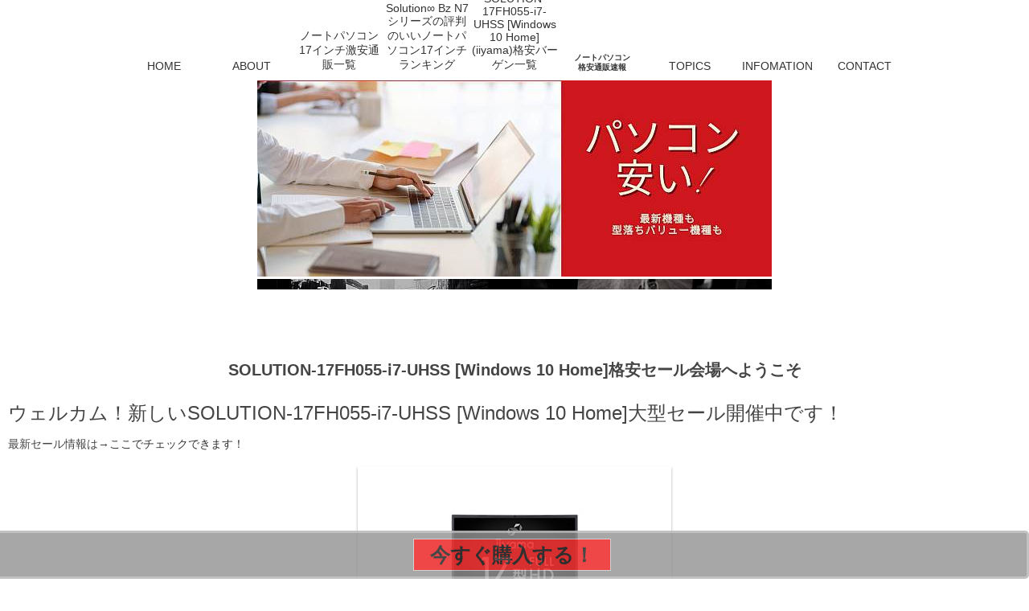

--- FILE ---
content_type: text/html
request_url: https://notepasokon.valuesv.jp/notepc17/notepc17-1/notepcosusume28904.html
body_size: 4602
content:
<!DOCTYPE html>

<html lang="ja">
<head>
    <meta charset="utf-8" />
    <title>SOLUTION-17FH055-i7-UHSS [Windows 10 Home](iiyama)格安バーゲン一覧 - ノートパソコン格安通販速報</title>
    <meta name="description" content="iiyamaの人気ノートパソコン17インチ（17型ビジネスノートパソコン Solution∞ Bz N7シリーズ）、SOLUTION-17FH055-i7-UHSS [Windows 10 Home]の激安セールです。（セールID：698646　セール開催店舗:パソコン工房）そのほか、気になるryzen 5 3600xやi7 4770kやT-E6A-2630WHやSTYLE-M049-iX7-UHX [OS LESS]、amd ryzenやxperiaz4 タブレットに関する重要情報もまとめました。">
    <meta name="keywords" content="SOLUTION-17FH055-i7-UHSS [Windows 10 Home],激安セール,ノートパソコン17インチ,17型ビジネスノートパソコン Solution∞ Bz N7シリーズ,iiyama,パソコン工房">
    <meta name="viewport" content="width=device-width, initial-scale=1, shrink-to-fit=no">
    <link rel="stylesheet" href="//maxcdn.bootstrapcdn.com/font-awesome/4.3.0/css/font-awesome.min.css">
    <link rel="stylesheet" href="//use.fontawesome.com/releases/v5.7.0/css/all.css" crossorigin="anonymous">
    <link rel="stylesheet" href="//cdn.jsdelivr.net/npm/slick-carousel@1/slick/slick.min.css">
    <link rel="stylesheet" href="//cdn.jsdelivr.net/npm/slick-carousel@1/slick/slick-theme.min.css">
    <script src="//cdn.jsdelivr.net/npm/jquery@3/dist/jquery.min.js"></script>
    <script src="//cdn.jsdelivr.net/npm/slick-carousel@1/slick/slick.min.js"></script>
    <link rel="stylesheet" href="./../../00parts/style.css">
    <script src="./../../00parts/header.js"></script>


</head>
<body id="top">
    <div class="header">
        <div class="header-nav">
            <!--960p以上のナビ-->
            <ul class="header-navList">
                <li><a href="../../" class="hover-option">HOME</a></li>
                <li><a href="../../" class="hover-option">ABOUT</a></li>
                <li><a href="../" class="hover-option">ノートパソコン17インチ激安通販一覧</a></li>
                <li><a href="./" class="hover-option">17型ビジネスノートパソコン Solution∞ Bz N7シリーズの評判のいいノートパソコン17インチランキング</a></li>
                <li><a href="#" class="hover-option">SOLUTION-17FH055-i7-UHSS [Windows 10 Home](iiyama)格安バーゲン一覧</a></li>
                <li><a href="../../" class="hover-option saiteName">ノートパソコン<br>格安通販速報</a></li>
                <li><a href="../../" class="hover-option">TOPICS</a></li>
                <li><a href="../../" class="hover-option">INFOMATION</a></li>
                <li><a href="../../" class="hover-option">CONTACT</a></li>
            </ul>
        </div>
        <div id="nav-drawer">
            <!--960px以下のナビ-->
            <div class="saiteName">ノートパソコン<br>格安通販速報</div>
            <input id="nav-input" type="checkbox" class="nav-unshown" value="">
            <label id="nav-open" for="nav-input"><span></span></label>
            <label class="nav-unshown" id="nav-close" for="nav-input"></label>
            <div id="nav-content">
                <ul class="nav-drawerList">
                    <li><a href="../../" class="hover-option">HOME</a></li>
                    <li><a href="../../" class="hover-option">ABOUT</a></li>
                    <li><a href="../" class="hover-option">ノートパソコン17インチ激安通販一覧</a></li>
                    <li><a href="./" class="hover-option">17型ビジネスノートパソコン Solution∞ Bz N7シリーズの評判のいいノートパソコン17インチランキング</a></li>
                    <li><a href="#" class="hover-option">SOLUTION-17FH055-i7-UHSS [Windows 10 Home](iiyama)格安バーゲン一覧</a></li>
                </ul>
                <div class="wrapSidenavi">
                    <div class="wrapSidenavi-topics">
                        <div class="wrapSidenavi-topicsTitle">TOPICS</div>
                        <ul class="wrapSienavi-topicsList">
                            <li class="wrapSidenavi-topicsList-item">
                                <div><i class="fas fa-utensils"></i></div>
                                <div class="wrapSidenavi-topicsList-itemNavi"><a href="../../" class="hover-option">パソコン最新機種</a></div>
                            </li>
                            <li class="wrapSidenavi-topicsList-item">
                                <div><i class="fas fa-camera"></i></div>
                                <div class="wrapSidenavi-topicsList-itemNavi"><a href="../../" class="hover-option">BTOパソコンとは</a></div>
                            </li>
                            <li class="wrapSidenavi-topicsList-item">
                                <div><i class="fas fa-ice-cream"></i></div>
                                <div class="wrapSidenavi-topicsList-itemNavi"><a href="../../" class="hover-option">NEC</a></div>
                            </li>
                            <li class="wrapSidenavi-topicsList-item">
                                <div><i class="fas fa-shopping-bag"></i></div>
                                <div class="wrapSidenavi-topicsList-itemNavi"><a href="../../" class="hover-option">富士通</a></div>
                            </li>
                            <li class="wrapSidenavi-topicsList-item">
                                <div><i class="fas fa-smile"></i></div>
                                <div class="wrapSidenavi-topicsList-itemNavi"><a href="../../" class="hover-option">DELL</a></div>
                            </li>
                            <li class="wrapSidenavi-topicsList-item">
                                <div><i class="fas fa-book-reader"></i></div>
                                <div class="wrapSidenavi-topicsList-itemNavi"><a href="../../" class="hover-option">HP</a></div>
                            </li>
                        </ul>
                    </div>
                    <div class="wrapSidenavi-info">
                        <div class="wrapSidenavi-infoTitle">INFOMATION</div>
                        <ul class="wrapSienavi-infoList">
                            <li class="wrapSidenavi-infoList-item">
                                <a href="../../" class="hover-option">
                                    <div class="wrapSidenavi-infoList-itemDate">
                                        <script type="text/javascript">myDate = new Date(); myYear = myDate.getFullYear(); document.write(myYear);</script>/
                                        <script type="text/javascript">myDate = new Date(); myYear = myDate.getMonth() + 1; document.write(myYear);</script>/
                                        <script type="text/javascript">myDate = new Date(); myYear = myDate.getDate(); document.write(myYear);</script>
                                    </div>
                                    <div class="wrapSidenavi-infoList-itemTitle">セール開催情報更新</div>
                                </a>
                            </li>
                        </ul>
                        <div class="button"><a href="../../" class="hover-option">もっと見る</a></div>
                    </div>
                    <!--wrapSidenavi-info-->
                    <div class="wrapSidenavi-contact">
                        <div class="wrapSidenavi-contactTitle">CONTACT</div>
                        <ul class="wrapSidenavi-contactList">
                            <li class="wrapSidenavi-contactList-name">ノートパソコン格安通販速報</li>
                            <li>105-0035<br>東京都渋谷区神南11</li>
                            <li>TEL 03-1001-0010</li>
                            <li>FAX 03-1001-0011</li>
                        </ul>
                        <div class="wrapSidenavi-SNS">
                            <ul class="sns">
                                <!--SNSアイコン-->
                                <li class="snsIcon"><a href="../../" class="hover-option"><img src="/00parts/icon-tw.svg" class="snsIcon" alt="Twitter"></a></li>
                                <li class="snsIcon"><a href="../../" class="hover-option"><img src="/00parts/icon-ig.svg" class="snsIcon" alt="Instagram"></a></li>
                                <li class="snsIcon"><a href="../../" class="hover-option"><img src="/00parts/icon-fb.svg" class="snsIcon" alt="facebook"></a></li>
                            </ul>
                        </div>
                    </div>
                    <div class="wrapSidenavi-contactButton"><a href="../../" class="hover-option"><i class="far fa-envelope"></i>お問い合わせフォーム</a></div>
                </div>
                <!--wrapSidenavi-->
            </div>
        </div>
    </div>
    <!-- <div class="wrap"> -->
    <!--header-->
    <div class="visual">
        <ul class="slider">
            <li><a href="../../"><img src="./../../00parts/main01.jpg" alt="ノートパソコン 格安 通販速報"></a></li>
            <li><a href="../../"><img src="./../../00parts/main02.jpg" alt="ノートパソコン 格安 通販速報"></a></li>
            <li><a href="../../"><img src="./../../00parts/main03.jpg" alt="ノートパソコン 格安 通販速報"></a></li>
        </ul>
    </div>
    <div class="about">
        <div class="aboutTitle">SOLUTION-17FH055-i7-UHSS [Windows 10 Home]格安セール会場へようこそ</div>
        <div class="aboutText">
            <span style="font-size:24px;">ウェルカム！新しいSOLUTION-17FH055-i7-UHSS [Windows 10 Home]大型セール開催中です！</span><br />
            <script src="./../../00parts/salenews4.js"></script>
            <div class="SyouhinImage"><a href="https://click.linksynergy.com/link?id=mD5vj6RLKSc&offerid=83593.698646&type=15&murl=https%3A%2F%2Fwww.pc-koubou.jp%2Fproducts%2Fdetail.php%3Fproduct_id%3D698646" target="_blank" rel="nofollow noopenner"><img class="dtailtop" src="https://www.pc-koubou.jp/upload/save_image/09161243_5d7f04cad99bd.jpg" alt="SOLUTION-17FH055-i7-UHSS [Windows 10 Home] iiyama　BTO パソコン　格安通販" /></a><img class="imptrack" src="https://ad.linksynergy.com/fs-bin/show?id=mD5vj6RLKSc&bids=83593.698646&type=15&subid=0" alt="パソコン工房　BTO パソコン　格安通販" /></div>
            <p>このページではiiyamaの大人気ノートパソコン17インチ（17型ビジネスノートパソコン Solution∞ Bz N7シリーズ）、<strong>SOLUTION-17FH055-i7-UHSS [Windows 10 Home]</strong>の激安セールをまとめています。（セールID：698646　セール開催店舗パソコン工房）<br />
            数ある17型ビジネスノートパソコン Solution∞ Bz N7シリーズのノートパソコン17インチの中でもスペックやコスパが良くて口コミ評判のいいiiyamaのSOLUTION-17FH055-i7-UHSS [Windows 10 Home]が<span style="color:#ee3333;">格安セール価格で購入できる絶好のチャンス</span>です！</p>
        </div><!-- aboutText -->
    </div><!-- about -->

    <div class="wrap">

        <div class="wrapMain">
            <h1>SOLUTION-17FH055-i7-UHSS [Windows 10 Home] 激安セール</h1>
            <div class="wrapMain-special">
                <div class="wrapMain-specialTitle">
                    <h3>SOLUTION-17FH055-i7-UHSS [Windows 10 Home] 激安セールの詳細</h3>
                </div>
                <div class="wrapMain-specialSubittle">iiyamaのSOLUTION-17FH055-i7-UHSS [Windows 10 Home]の格安通販セール情報です</div>
                <ul class="wrapMain-specialList">
                    <li class="wrapMain-specialList-card">

                        <div class="wrapMain-specialList-cardImg"><a href="https://click.linksynergy.com/link?id=mD5vj6RLKSc&offerid=83593.698646&type=15&murl=https%3A%2F%2Fwww.pc-koubou.jp%2Fproducts%2Fdetail.php%3Fproduct_id%3D698646" class="hover-option"><img src="https://www.pc-koubou.jp/upload/save_image/09161243_5d7f04cad99bd.jpg" alt="SOLUTION-17FH055-i7-UHSS [Windows 10 Home]　17型ビジネスノートパソコン Solution∞ Bz N7シリーズ ノートパソコン17インチ 格安 セール" /></a></div>
                        <div class="wrapMain-specialList-cardTitle">SOLUTION-17FH055-i7-UHSS [Windows 10 Home]</div>
                        <div class="wrapMain-specialList-cardText">
                            <h3>SOLUTION-17FH055-i7-UHSS [Windows 10 Home]の商品画像はコチラ！</h3>
                            <div class="ggmap"><a href="https://click.linksynergy.com/link?id=mD5vj6RLKSc&offerid=83593.698646&type=15&murl=https%3A%2F%2Fwww.pc-koubou.jp%2Fproducts%2Fdetail.php%3Fproduct_id%3D698646" target="_blank" rel="nofollow noopener"><img src="https://www.pc-koubou.jp/upload/save_image/09161243_5d7f04cad99bd.jpg" alt="SOLUTION-17FH055-i7-UHSS [Windows 10 Home]　17型ビジネスノートパソコン Solution∞ Bz N7シリーズ ノートパソコン17インチ 格安 セール" /></a></div>
                            <p>↑　↑　SOLUTION-17FH055-i7-UHSS [Windows 10 Home]（17型ビジネスノートパソコン Solution∞ Bz N7シリーズのノートパソコン17インチ）の画像をタップすると、SOLUTION-17FH055-i7-UHSS [Windows 10 Home]の他の画像や<script type="text/javascript">myDate = new Date(); myYear = myDate.getMonth() + 1; document.write(myYear);</script>月<script type="text/javascript">myDate = new Date(); myYear = myDate.getDate(); document.write(myYear);</script>日<noscript><p>今日</p></noscript>時点の最新セール特価・サイズ・色・在庫情報などがチェックできます！！！<br />
                            商品の概要や最新セール特価、送料などはこの下↓↓↓↓↓でチェック！！<br />
                            <small>※SOLUTION-17FH055-i7-UHSS [Windows 10 Home]（17型ビジネスノートパソコン Solution∞ Bz N7シリーズのノートパソコン17インチ）の商品画像はパソコン工房様より提供いただいています。</small></p>

                            <!-- main -->
                            <h2>SOLUTION-17FH055-i7-UHSS [Windows 10 Home]の概要と格安セール価格</h2>
                            <table class="table">
                                <tr>
                                    <th>商品名</th>
                                    <td>SOLUTION-17FH055-i7-UHSS [Windows 10 Home]</td>
                                </tr>
                                <tr>
                                    <th>ブランド名</th>
                                    <td>iiyama</td>
                                </tr>
                                <tr>
                                    <th>おすすめポイント</th>
                                    <td>　第9世代インテル Core i7搭載17型フルHDビジネスノートパソコン [SSD搭載]</td>
                                </tr>
                                <tr>
                                    <th>価格</th>
                                    <td><span class="price">98978　</span>円<br />
                                        <span style="font-size:24px;">でしたが、、</span><br />
                                        <script type="text/javascript">myDate = new Date(); myYear = myDate.getMonth() + 1; document.write(myYear);</script>月
                                        <script type="text/javascript">myDate = new Date(); myYear = myDate.getDate(); document.write(myYear);</script>日<noscript>
                                            <p>今日</p>
                                        </noscript>時点の最新セール特価・サイズ・色・在庫情報は<br />
                                        ↓　↓　↓<br />
                                        <a class="button redbutton" href="https://click.linksynergy.com/link?id=mD5vj6RLKSc&offerid=83593.698646&type=15&murl=https%3A%2F%2Fwww.pc-koubou.jp%2Fproducts%2Fdetail.php%3Fproduct_id%3D698646" target="_blank" rel="nofollow noopener">セール特価を見る！</a><br />
                                    </td>
                                </tr>
                                <tr>
                                    <th>送料</th>
                                    <td>0　円<br />
                                        <small>※送料は変わることがありますので、必ず<a class="button botsave" href="https://click.linksynergy.com/link?id=mD5vj6RLKSc&offerid=83593.698646&type=15&murl=https%3A%2F%2Fwww.pc-koubou.jp%2Fproducts%2Fdetail.php%3Fproduct_id%3D698646" target="_blank" rel="nofollow noopener">ここでチェック</a>してください</small>
                                    </td>
                                </tr>
                                <tr>
                                    <th>型番</th>
                                    <td>698646</td>
                                </tr>
                                <tr>
                                    <th>格安通販ショップ名</th>
                                    <td>パソコン工房</td>
                                </tr>
                                <tr>
                                    <th>商品ジャンル</th>
                                    <td><a class="links" href="../../">ノートパソコン17インチ 格安セール</a><br /><a class="links" href="../">17型ビジネスノートパソコン Solution∞ Bz N7シリーズ格安セール</a>
                                    </td>
                                </tr>
                            </table>
                            <p><small>※商品/価格情報は2020/12/12現在の情報です。<br></small></p><!-- main end-->
                        </div><!-- wrapMain-specialList-cardText-->
                    </li>
                </ul>
                <div class="button"><a href="https://click.linksynergy.com/link?id=mD5vj6RLKSc&offerid=83593.698646&type=15&murl=https%3A%2F%2Fwww.pc-koubou.jp%2Fproducts%2Fdetail.php%3Fproduct_id%3D698646" class="hover-option" target="_blank" rel="nofollow noopenner">詳細ページへ</a></div>
            </div>
            <!--wrapMain-special-->
            <div class="wrapMain-event">
                <div class="wrapMain-eventlTitle">関連商品</div>
                <div class="wrapMain-eventSubittle">このページを見た人はこんな商品も気になっています。</div>
                <ul class="wrapMain-eventList">
                    <li class="wrapMain-eventList-card">
                        <!--関連１-->
                        <div class="wrapMain-eventList-cardImg"><img class="dtailtop" src="https://www.pc-koubou.jp/upload/save_image/09141000_5f5ec09d478d0.jpg" alt="STYLE-15FH054-i3-UCES [OS LESS] iiyama　BTO パソコン　格安通販" /></div>
                        <div class="wrapMain-eventList-cardItem">
                            <a href="/notepcwoos/notepcwoos-1/notepcosusume26153.html" class="hover-option">
                                <div class="wrapMain-eventList-cardItem-titel">iiyama STYLE-15FH054-i3-UCES [OS LESS](ノートパソコン（OSなし）で人気のOSなしノートパソコン)</div>
                                <p class="wrapMain-eventList-cardItem-text">第10世代インテル Core i3搭載15型フルHDノートパソコン [SSD搭載] Core i3搭載 おすすめコスパパ...</p>
                                <div class="wrapMain-eventList-cardItem-date">
                                    <script type="text/javascript">myDate = new Date(); myYear = myDate.getFullYear(); document.write(myYear);</script>/
                                    <script type="text/javascript">myDate = new Date(); myYear = myDate.getMonth() + 1; document.write(myYear);</script>/
                                    <script type="text/javascript">myDate = new Date(); myYear = myDate.getDate(); document.write(myYear);</script>
                                </div>
                            </a>
                        </div>
                    </li>
                    <li class="wrapMain-eventList-card">
                        <!--関連2-->
                        <div class="wrapMain-eventList-cardImg"><img class="dtailtop" src="https://www.pc-koubou.jp/upload/save_image/level_em058_260.jpg" alt="LEVEL-M0B4-R73X-RXS [Windows 10 Home] iiyama　BTO パソコン　格安通販" /></div>
                        <div class="wrapMain-eventList-cardItem">
                            <a href="/gamingpc/gamingpc-27/notepcosusume20616.html" class="hover-option">
                                <div class="wrapMain-eventList-cardItem-titel">iiyama LEVEL-M0B4-R73X-RXS [Windows 10 Home](ゲーミングパソコンで人気のミニタワーゲームパソコン Level∞ M-Class)</div>
                                <p class="wrapMain-eventList-cardItem-text">第3世代AMD Ryzen 7とGeForce GTX 1660 Ti搭載ミニタワーゲーミングPC [SSD搭載] Ry...</p>
                                <div class="wrapMain-eventList-cardItem-date">
                                    <script type="text/javascript">myDate = new Date(); myYear = myDate.getFullYear(); document.write(myYear);</script>/
                                    <script type="text/javascript">myDate = new Date(); myYear = myDate.getMonth() + 1; document.write(myYear);</script>/
                                    <script type="text/javascript">myDate = new Date(); myYear = myDate.getDate(); document.write(myYear);</script>
                                </div>
                            </a>
                        </div>
                    </li>

                </ul>
                <div class="button"><a href="../../" class="hover-option">もっと見る</a></div>
                <br />
                そのほか、気になるT-E6A-2630WHやSTYLE-M049-iX7-UHX [OS LESS]、amd ryzenやxperiaz4 タブレットに関する重要情報もまとめました。
            </div>
            <!--wrapMain-event-->
        </div>
        <!--wrapMain-->
        <div class="wrapSidenavi">
            <div class="wrapSidenavi-topics">
                <div class="wrapSidenavi-topicsTitle">TOPICS</div>
                <ul class="wrapSienavi-topicsList">
                    <li class="wrapSidenavi-topicsList-item">
                        <div><i class="fas fa-utensils"></i></div>
                        <div class="wrapSidenavi-topicsList-itemNavi"><a href="../../" class="hover-option">パソコン最新機種</a></div>
                    </li>
                    <li class="wrapSidenavi-topicsList-item">
                        <div><i class="fas fa-camera"></i></div>
                        <div class="wrapSidenavi-topicsList-itemNavi"><a href="../../" class="hover-option">BTOパソコンとは</a></div>
                    </li>
                    <li class="wrapSidenavi-topicsList-item">
                        <div><i class="fas fa-ice-cream"></i></div>
                        <div class="wrapSidenavi-topicsList-itemNavi"><a href="../../" class="hover-option">NEC</a></div>
                    </li>
                    <li class="wrapSidenavi-topicsList-item">
                        <div><i class="fas fa-shopping-bag"></i></div>
                        <div class="wrapSidenavi-topicsList-itemNavi"><a href="../../" class="hover-option">富士通</a></div>
                    </li>
                    <li class="wrapSidenavi-topicsList-item">
                        <div><i class="fas fa-smile"></i></div>
                        <div class="wrapSidenavi-topicsList-itemNavi"><a href="../../" class="hover-option">DELL</a></div>
                    </li>
                    <li class="wrapSidenavi-topicsList-item">
                        <div><i class="fas fa-book-reader"></i></div>
                        <div class="wrapSidenavi-topicsList-itemNavi"><a href="../../" class="hover-option">HP</a></div>
                    </li>
                </ul>
            </div>
            <div class="wrapSidenavi-info">
                <div class="wrapSidenavi-infoTitle">INFOMATION</div>
                <ul class="wrapSienavi-infoList">
                    <li class="wrapSidenavi-infoList-item">
                        <a href="../../" class="hover-option">
                            <div class="wrapSidenavi-infoList-itemDate">
                                <script type="text/javascript">myDate = new Date(); myYear = myDate.getFullYear(); document.write(myYear);</script>/
                                <script type="text/javascript">myDate = new Date(); myYear = myDate.getMonth() + 1; document.write(myYear);</script>/
                                <script type="text/javascript">myDate = new Date(); myYear = myDate.getDate(); document.write(myYear);</script>
                            </div>
                            <div class="wrapSidenavi-infoList-itemTitle">DELLセール開催情報更新</div>
                        </a>
                    </li>
                    <li class="wrapSidenavi-infoList-item">
                        <a href="../../" class="hover-option">
                            <div class="wrapSidenavi-infoList-itemDate">
                                <script type="text/javascript">myDate = new Date(); myYear = myDate.getFullYear(); document.write(myYear);</script>/
                                <script type="text/javascript">myDate = new Date(); myYear = myDate.getMonth() + 1; document.write(myYear);</script>/
                                <script type="text/javascript">myDate = new Date(); myYear = myDate.getDate(); document.write(myYear);</script>
                            </div>
                            <div class="wrapSidenavi-infoList-itemTitle">NECセール開催情報更新</div>
                        </a>
                    </li>
                    <li class="wrapSidenavi-infoList-item">
                        <a href="../../" class="hover-option">
                            <div class="wrapSidenavi-infoList-itemDate">
                                <script type="text/javascript">myDate = new Date(); myYear = myDate.getFullYear(); document.write(myYear);</script>/
                                <script type="text/javascript">myDate = new Date(); myYear = myDate.getMonth() + 1; document.write(myYear);</script>/
                                <script type="text/javascript">myDate = new Date(); myYear = myDate.getDate(); document.write(myYear);</script>
                            </div>
                            <div class="wrapSidenavi-infoList-itemTitle">富士通セール開催情報更新</div>
                        </a>
                    </li>
                    <li class="wrapSidenavi-infoList-item">
                        <a href="../../" class="hover-option">
                            <div class="wrapSidenavi-infoList-itemDate">
                                <script type="text/javascript">myDate = new Date(); myYear = myDate.getFullYear(); document.write(myYear);</script>/
                                <script type="text/javascript">myDate = new Date(); myYear = myDate.getMonth() + 1; document.write(myYear);</script>/
                                <script type="text/javascript">myDate = new Date(); myYear = myDate.getDate(); document.write(myYear);</script>
                            </div>
                            <div class="wrapSidenavi-infoList-itemTitle">HPセール開催情報更新</div>
                        </a>
                    </li>
                </ul>
                <div class="button"><a href="../../" class="hover-option">もっと見る</a></div>
            </div>
            <!--wrapSidenavi-info-->
            <div class="wrapSidenavi-contact">
                <div class="wrapSidenavi-contactTitle">CONTACT</div>
                <ul class="wrapSidenavi-contactList">
                    <li class="wrapSidenavi-contactList-name">ノートパソコン格安通販速報</li>
                    <li>150-0041<br>東京都渋谷区神南11</li>
                    <li>TEL 03-1001-0010</li>
                    <li>FAX 03-1001-0011</li>
                </ul>
                <div class="wrapSidenavi-SNS">
                    <ul class="sns">
                        <!--SNSアイコン-->
                        <li class="snsIcon"><a href="../../" class="hover-option"><img src="/00parts/icon-tw.svg" alt="Twitter"></a></li>
                        <li class="snsIcon"><a href="../../" class="hover-option"><img src="/00parts/icon-ig.svg" alt="Instagram"></a></li>
                        <li class="snsIcon"><a href="../../" class="hover-option"><img src="/00parts/icon-fb.svg" alt="facebook"></a></li>
                    </ul>
                </div>
            </div>
            <div class="wrapSidenavi-contactButton"><a href="#"><i class="far fa-envelope"></i>お問い合わせフォーム</a></div>
        </div>
        <!--wrapSidenavi-->
    </div>
    <!--main-->

    <div class="footer">
        <!--footer-->
        <div class="footerWrap">
            <div class="footerWrap-sitename">パソコン格安セール</div>
            <div class="footerWrap-menu">
                <ul class="footerWrap-sitenameList footerWrap-sitenameList-first">
                    <li class="footerWrap-sitenameList-item"><a href="../../" class="hover-option">HOME</a></li>
                    <li class="footerWrap-sitenameList-item"><a href="../../" class="hover-option">ABOUT</a></li>
                </ul>
                <ul class="footerWrap-sitenameList">
                    <li class="footerWrap-sitenameList-item"><a href="../../" class="hover-option">パソコン最新機種</a></li>
                    <li class="footerWrap-sitenameList-item"><a href="../../" class="hover-option">BTOパソコン</a></li>
                    <li class="footerWrap-sitenameList-item"><a href="../../" class="hover-option">NEC</a></li>
                    <li class="footerWrap-sitenameList-item"><a href="../../" class="hover-option">富士通</a></li>
                    <li class="footerWrap-sitenameList-item"><a href="../../" class="hover-option">DELL</a></li>
                    <li class="footerWrap-sitenameList-item"><a href="../../" class="hover-option">HP</a></li>
                </ul>
                <ul class="footerWrap-sitenameList">
                    <li class="footerWrap-sitenameList-item"><a href="../../" class="hover-option">注目アイテム</a></li>
                    <li class="footerWrap-sitenameList-item"><a href="../../" class="hover-option">イベント情報</a></li>
                    <li class="footerWrap-sitenameList-item"><a href="../../" class="hover-option">ゲーミングPC</a></li>
                    <li class="footerWrap-sitenameList-item"><a href="../../" class="hover-option">動画編集</a></li>
                </ul>
                <ul class="footerWrap-sitenameList">
                    <li class="footerWrap-sitenameList-item"><a href="../../" class="hover-option">INFOMATION</a></li>
                    <li class="footerWrap-sitenameList-item"><a href="../../" class="hover-option">CONTACT</a></li>
                    <li class="footerWrap-sitenameList-item"><a href="../../sitemap.html" class="hover-option">サイトマップ</a></li>
                    <li class="footerWrap-sitenameList-item"><a href="../../" class="hover-option">セキュリティソフト</a></li>
                    <li class="footerWrap-sitenameList-item"><a href="../../" class="hover-option">スマホ･タブレット</a></li>
                </ul>
            </div>
        </div>
        <div class="footerCopyright">
            <p>当サイトはアフィリエイトシステムを利用して、魅力的な商品を紹介しております。</p>
            <p>Copyright 2020-<script type="text/javascript">myDate = new Date(); myYear = myDate.getFullYear(); document.write(myYear);</script></p>
        </div>
        <div class="fixad"><a class="button" href="https://click.linksynergy.com/link?id=mD5vj6RLKSc&offerid=83593.698646&type=15&murl=https%3A%2F%2Fwww.pc-koubou.jp%2Fproducts%2Fdetail.php%3Fproduct_id%3D698646" target="_blank" rel="nofollow noopener">今すぐ購入する！</a></div>
        <script src="./../../00parts/base.js"></script>
        <script src="./../../00parts/footer.js"></script>
        <script src="./../../00parts/access.js"></script>
    </div>
</body>
</html>


--- FILE ---
content_type: image/svg+xml
request_url: https://notepasokon.valuesv.jp/00parts/icon-tw.svg
body_size: 531
content:
<svg id="レイヤー_1" data-name="レイヤー 1" xmlns="http://www.w3.org/2000/svg" viewBox="0 0 48 48"><defs><style>.cls-1{fill:#cdcdcd;}.cls-2{fill:#fff;}</style></defs><title>Twitter</title><rect class="cls-1" width="48" height="48" rx="24"/><path class="cls-2" d="M35.52,18.09c0,.24,0,.5,0,.76,0,7.87-6,16.94-16.94,16.94A16.6,16.6,0,0,1,9.5,33.1a11.16,11.16,0,0,0,1.42.09,12,12,0,0,0,7.39-2.55,5.93,5.93,0,0,1-5.55-4.13,6,6,0,0,0,1.12.11,6.14,6.14,0,0,0,1.57-.21,6,6,0,0,1-4.78-5.84v-.08a5.76,5.76,0,0,0,2.69.74,5.92,5.92,0,0,1-2.65-4.95,6,6,0,0,1,.8-3,16.91,16.91,0,0,0,12.27,6.22,5.51,5.51,0,0,1-.16-1.36,6,6,0,0,1,10.3-4.07,12.26,12.26,0,0,0,3.78-1.45,6,6,0,0,1-2.62,3.3A12.1,12.1,0,0,0,38.5,15,12,12,0,0,1,35.52,18.09Z"/></svg>